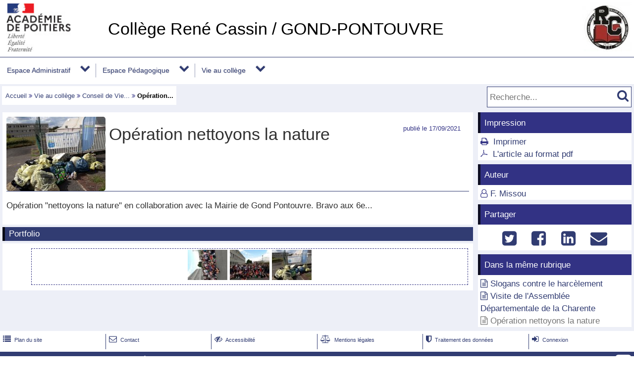

--- FILE ---
content_type: text/html; charset=utf-8
request_url: https://etab.ac-poitiers.fr/coll-gond-pontouvre/spip.php?article569
body_size: 17032
content:
<!DOCTYPE html>
<html lang="fr">
<head>
<meta http-equiv="Content-Type" content="text/html; charset=utf-8" />
<meta name="viewport" content="width=device-width,initial-scale=1" />
<link rel="SHORTCUT ICON" href="/favicon.ico" />
 <link rel="stylesheet" href="sites/coll-gond-pontouvre/acadp/peda_css.css?6093C517" type="text/css" />

<!--[if (gte IE 6)&(lt IE 9)]>
<link rel="stylesheet" href="sites/coll-gond-pontouvre/acadp/ap_ie9.css?6093C517" type="text/css" />
<script src="plugins-dist/acadpoitiers/respond.min.js"></script>
<![endif]-->
<!-- insert_head_css -->
<script src="plugins-dist/acadpoitiers/acadpoitiers.js"></script>
<script type="text/x-mathjax-config">
MathJax.Hub.Config({
tex2jax: {
	inlineMath: [ ['$','$'] ],
	processEscapes: true
}
});
</script><link rel="alternate" type="application/rss+xml" title="Syndiquer tout le site" href="spip.php?page=backend" />
<title>Op&#233;ration nettoyons la nature - Coll&#232;ge Ren&#233; Cassin / GOND-PONTOUVRE - P&#233;dagogie - Acad&#233;mie de Poitiers</title>



<meta name="description" content="Opération &#034;nettoyons la nature&#034; en collaboration avec la Mairie de Gond Pontouvre. Bravo aux 6e..." />


<meta property="og:url" content="https://etab.ac-poitiers.fr/coll-gond-pontouvre/spip.php?article569" />
<meta property="og:type" content="article" />
<meta property="og:title" content="Op&#233;ration nettoyons la nature" />
<meta property="og:description" content="Opération &#034;nettoyons la nature&#034; en collaboration avec la Mairie de Gond Pontouvre. Bravo aux 6e..." />
<meta property="og:image" content="https://etab.ac-poitiers.fr/sites/coll-gond-pontouvre/local/cache-vignettes/L200xH150/arton569-1efd7.jpg" />
<!-- insert_head --><!-- ETAB -->

<style type="text/css">

#ap_imghead::before {
	content:attr(data-content);
	display:block;
	position:absolute;
	background-color:#FFFFFF;
	color:#000;
}

</style>
</head>

<body>
<div id="page">
 
	<div id="header">
<div class="ap_blanc">
<div class="bandeau_g">
<a href="https://www.ac-poitiers.fr/" title="Académie de Poitiers" target="_blank"><img src="/styles/images/logo_acadp.png" width="202" height="100" alt="Académie de Poitiers" ></a>
</div>
<div class="bandeau_c_centre">
<div class="ap_titre_site">
	<a href="https://etab.ac-poitiers.fr/coll-gond-pontouvre/" title="Accueil : Collège René Cassin / GOND-PONTOUVRE" style="font-size:2.0em;">
	Collège René Cassin / GOND-PONTOUVRE
	</a>
</div>
</div>
<div class="bandeau_d"><img class='spip_logo spip_logos' alt='Coll&#232;ge Ren&#233; Cassin / GOND-PONTOUVRE' src="sites/coll-gond-pontouvre/local/cache-vignettes/L99xH100/siteon0-6ffcc.jpg?1740390760" width='99' height='100' onmouseover="this.src='sites/coll-gond-pontouvre/local/cache-vignettes/L95xH100/siteoff0-60471.png?1740390770'" onmouseout="this.src='sites/coll-gond-pontouvre/local/cache-vignettes/L99xH100/siteon0-6ffcc.jpg?1740390760'" /></div>
</div><div id="menu">
	<label for="tm" id="toggle-menu" onclick>
<a href="https://www.ac-poitiers.fr/" title="Académie de Poitiers"><span class="apf_t15"></span></a><a href="https://etab.ac-poitiers.fr/coll-gond-pontouvre/" title="Accueil"><span class="apf_t15"></span>Collège René Cassin / GOND-PONTOUVRE</a>
	<span class="drop-icon" title="Menu"></span></label>
	<input id="tm" type="checkbox">
	<ul class="main-menu cf">


		<li><a href="spip.php?rubrique3">Espace Administratif</a>
		<span class="drop-icon"></span>
		<input id="sm3" type="checkbox">
		<label class="drop-icon" for="sm3" onclick></label>
		<ul class="sub-menu">


			<li><a href="spip.php?rubrique94" class="menu-sansdev">Informations aux parents</a>

			</li>


			<li><a href="spip.php?rubrique11" class="menu-sansdev">Présentation du collège</a>

			</li>


			<li><a href="spip.php?rubrique79" class="menu-sansdev">Projet d'établisssement 2022/2025</a>

			</li>


			<li><a href="spip.php?rubrique77" class="menu-sansdev">Règlement intérieur</a>

			</li>

		</ul>

		</li>


		<li><a href="spip.php?rubrique5">Espace Pédagogique</a>
		<span class="drop-icon"></span>
		<input id="sm5" type="checkbox">
		<label class="drop-icon" for="sm5" onclick></label>
		<ul class="sub-menu">


			<li><a href="spip.php?rubrique17" class="menu-sansdev">Le C.D.I.</a>

			</li>


			<li><a href="spip.php?rubrique82">OPTIONS / PROJETS</a>
			<span class="drop-icon"></span>
			<input id="sm82" type="checkbox">
			<label class="drop-icon" for="sm82" onclick></label>
			<ul class="sub-menu">


			<li><a href="spip.php?rubrique83" class="menu-sansdev">Atelier aéronautique</a>

				</li>


			<li><a href="spip.php?rubrique33" class="menu-sansdev">Langue et Culture de l'Antiquité - Latin</a>

				</li>


			<li><a href="spip.php?rubrique26" class="menu-sansdev">Langue et Culture Européenne (Section Européenne)</a>

				</li>

			</ul>

			</li>


			<li><a href="spip.php?rubrique10">Orientation - Parcours AVENIR</a>
			<span class="drop-icon"></span>
			<input id="sm10" type="checkbox">
			<label class="drop-icon" for="sm10" onclick></label>
			<ul class="sub-menu">


			<li><a href="spip.php?rubrique53" class="menu-sansdev">Après la 3ème</a>

				</li>

			</ul>

			</li>


			<li><a href="spip.php?rubrique107" class="menu-sansdev">Pôle ARTISTIQUE et SPORTIF</a>

			</li>


			<li><a href="spip.php?rubrique105" class="menu-sansdev">Pôle LITTERAIRE</a>

			</li>


			<li><a href="spip.php?rubrique106" class="menu-sansdev">Pôle SCIENTIFIQUE</a>

			</li>


			<li><a href="spip.php?rubrique6">SEGPA</a>
			<span class="drop-icon"></span>
			<input id="sm6" type="checkbox">
			<label class="drop-icon" for="sm6" onclick></label>
			<ul class="sub-menu">


			<li><a href="spip.php?rubrique36">L'enseignement général</a>
			<span class="drop-icon"></span>
			<input id="sm36" type="checkbox">
			<label class="drop-icon" for="sm36" onclick></label>
			<ul class="sub-menu">


			<li><a href="spip.php?rubrique102" class="menu-sansdev">Concours de poésie du Centre Social </a>

				</li>

			</ul>

				</li>

			</ul>

			</li>


			<li><a href="spip.php?rubrique70" class="menu-sansdev">ULIS</a>

			</li>

		</ul>

		</li>


		<li><a href="spip.php?rubrique8">Vie au collège</a>
		<span class="drop-icon"></span>
		<input id="sm8" type="checkbox">
		<label class="drop-icon" for="sm8" onclick></label>
		<ul class="sub-menu agauche ">


			<li><a href="spip.php?rubrique104" class="menu-sansdev">Conseil de Vie Collégienne</a>

			</li>


			<li><a href="spip.php?rubrique47" class="menu-sansdev">L'association des Parents d'Elèves</a>

			</li>


			<li><a href="spip.php?rubrique45" class="menu-sansdev">L'Association Sportive</a>

			</li>


			<li><a href="spip.php?rubrique39" class="menu-sansdev">La restauration scolaire</a>

			</li>


			<li><a href="spip.php?rubrique42" class="menu-sansdev">Le C.E.S.C.</a>

			</li>


			<li><a href="spip.php?rubrique46">Le Foyer Socio-Educatif</a>
			<span class="drop-icon"></span>
			<input id="sm46" type="checkbox">
			<label class="drop-icon" for="sm46" onclick></label>
			<ul class="sub-menu">


			<li><a href="spip.php?rubrique85">Les clubs</a>
			<span class="drop-icon"></span>
			<input id="sm85" type="checkbox">
			<label class="drop-icon" for="sm85" onclick></label>
			<ul class="sub-menu">


			<li><a href="spip.php?rubrique110" class="menu-sansdev">Atelier ORIGAMI</a>

				</li>


			<li><a href="spip.php?rubrique109" class="menu-sansdev">Club Char</a>

				</li>


			<li><a href="spip.php?rubrique111" class="menu-sansdev">Club Fléchettes</a>

				</li>


			<li><a href="spip.php?rubrique108" class="menu-sansdev">Club Sciences</a>

				</li>


			<li><a href="spip.php?rubrique101" class="menu-sansdev">Espace Création</a>

				</li>

			</ul>

				</li>

			</ul>

			</li>

		</ul>

		</li>

	</ul>
</div>
<div class="ap_sep"></div><div class="ap_formrech ap_droite">
	<form action="spip.php" method="get">
		<input type="hidden" name="page" value="recherche" />
		<input type="text" name="recherche" id="recherche" value="" accesskey="4" placeholder="Recherche..." title="Recherche..." />
		<input type="submit" name="button" id="button" value="&#xf002;" title="Lancer la recherche" />
	</form>
</div><div class="ap_filari">
		<a href="https://etab.ac-poitiers.fr/coll-gond-pontouvre/">Accueil</a>


		<span class="apf_compl">&#xf101;</span>

		<a href="spip.php?rubrique8" title="Vie au coll&#232;ge">Vie au collège</a>
<span class="apf_compl">&#xf101;</span>
		<a href="spip.php?rubrique104" title="Conseil de Vie Coll&#233;gienne">Conseil de Vie...</a>

		<span class="apf_compl">&#xf101;</span> <span class="ici">Opération...</span>

	</div><div class="ap_sep"></div>
	</div>


	<div id="print_head">
Vie au collège > Conseil de Vie Collégienne
		<br />https://etab.ac-poitiers.fr/coll-gond-pontouvre/spip.php?article569

		<br />Auteur&nbsp;:&nbsp;
F. Missou
	</div>
	<div id="corp">
		<div id="article">
		<a href="#top" name="top" accesskey="2"></a>
		<div class="ap_rubcentre">
			<div class="ap_lettrine">
<img class='spip_logo spip_logos' alt='Article' src="sites/coll-gond-pontouvre/local/cache-vignettes/L200xH150/arton569-1efd7.jpg?1631887509" width='200' height='150' />
			</div>
			<h1 class="ap_titre">Opération nettoyons la nature
				<span class="ap_date">publi&eacute;&nbsp;le&nbsp;17/09/2021

				</span>
			</h1>
			
			<div class="ap_sep_haut"></div>
 
			
			<div class="ap_cont_texte">
			<p>Opération "nettoyons la nature" en collaboration avec la Mairie de Gond Pontouvre. Bravo aux 6e...</p>
			</div>


			
			<div class="ap_sep"></div>
 
			


		</div>

<!-- O -->

		<div class="ap_nom_recent">Portfolio</div>
		<div class="ap_somarticle">
<div class="ap_portfolio" id="pf569_0C0" >
<script language="javascript" type="text/javascript">
	var diapo=0;
	var liste_diapo_569_0C0=new Array();

	liste_diapo_569_0C0[diapo]=new Array('sites/coll-gond-pontouvre/IMG/jpg/20210917_154703.jpg',2448,3264,'20210917_154703');
	diapo++;

	liste_diapo_569_0C0[diapo]=new Array('sites/coll-gond-pontouvre/IMG/jpg/20210917_154712.jpg',2448,3264,'20210917_154712');
	diapo++;

	liste_diapo_569_0C0[diapo]=new Array('sites/coll-gond-pontouvre/IMG/jpg/20210917_155227.jpg',2448,3264,'20210917_155227');
	diapo++;

</script>
<!-- class="spip_document_1377" -->
 <a href="sites/coll-gond-pontouvre/IMG/jpg/20210917_154703.jpg" style="text-decoration:none; background:#FFFFFF;" type="image/jpeg" title="20210917_154703" class="" onclick="return ap_imgup('sites/coll-gond-pontouvre/IMG/jpg/20210917_154703.jpg',2448,3264,'20210917_154703',1,'569_0C0');" target="_blank"><img src='sites/coll-gond-pontouvre/local/cache-vignettes/L80xH61/20210917_154703-d5fd0-eabe4.jpg?1631887509' width='80' height='61' alt='20210917_154703' class='spip_logo spip_logos' /> </a>
<!-- class="spip_document_1378" -->
 <a href="sites/coll-gond-pontouvre/IMG/jpg/20210917_154712.jpg" style="text-decoration:none; background:#FFFFFF;" type="image/jpeg" title="20210917_154712" class="" onclick="return ap_imgup('sites/coll-gond-pontouvre/IMG/jpg/20210917_154712.jpg',2448,3264,'20210917_154712',2,'569_0C0');" target="_blank"><img src='sites/coll-gond-pontouvre/local/cache-vignettes/L80xH61/20210917_154712-17e52-f6e37.jpg?1631887510' width='80' height='61' alt='20210917_154712' class='spip_logo spip_logos' /> </a>
<!-- class="spip_document_1379" -->
 <a href="sites/coll-gond-pontouvre/IMG/jpg/20210917_155227.jpg" style="text-decoration:none; background:#FFFFFF;" type="image/jpeg" title="20210917_155227" class="" onclick="return ap_imgup('sites/coll-gond-pontouvre/IMG/jpg/20210917_155227.jpg',2448,3264,'20210917_155227',3,'569_0C0');" target="_blank"><img src='sites/coll-gond-pontouvre/local/cache-vignettes/L80xH61/20210917_155227-ad425-d0863.jpg?1631887510' width='80' height='61' alt='20210917_155227' class='spip_logo spip_logos' /> </a>

</div></div>
   


<div class="ap_sep"></div>
		<div id="ap_all_forum">
<!-- forum off -->		</div>
		</div>
		<div id="aside">
<div class="ap_coltype_0">
<h3>Impression</h3>
<div>
<span class="apf_compln">&#xf02f;</span>&nbsp;
<a href="#" onclick="window.print();return false;" rel="nofollow">Imprimer</a>
<br /><span class="apf_compln">&#xf0b3;</span>&nbsp;
<a href="spip.php?page=artpdf&amp;id_article=569" rel="nofollow">L'article au format pdf</a>
</div>
</div>

		<div class="ap_coltype_0">
			<h3>Auteur</h3>

			<p><span class="apf_compl"></span>&nbsp;<a href="spip.php?page=mail&amp;idu=4" target="_blank" onclick="ouvre_contact(this.href);return false;" rel="nofollow">F. Missou</a></p>

		</div>

 
		<div class="ap_coltype_0">
			<h3>Partager</h3>
			<div class="ap_centre"><a href="https://twitter.com/intent/tweet?url=https%3A%2F%2Fetab.ac-poitiers.fr%2Fcoll-gond-pontouvre%2Fspip.php%3Farticle569&amp;text=Op%C3%A9ration+nettoyons+la+nature" target="_blank" title="Twitter" rel="nofollow"><span class="apf_t2"></span></a>
				&nbsp;<a href="https://www.facebook.com/sharer.php?u=https%3A%2F%2Fetab.ac-poitiers.fr%2Fcoll-gond-pontouvre%2Fspip.php%3Farticle569" target="_blank" title="Facebook" rel="nofollow"><span class="apf_t2"></span></a>
				&nbsp;<a href="https://www.linkedin.com/shareArticle?mini=true&amp;url=https%3A%2F%2Fetab.ac-poitiers.fr%2Fcoll-gond-pontouvre%2Fspip.php%3Farticle569&amp;title=Op%C3%A9ration+nettoyons+la+nature" target="_blank" title="LinkedIn" rel="nofollow"><span class="apf_t2"></span></a>
				&nbsp;<a href="mailto:?subject=Un ami vous recommande ce lien&body=https://etab.ac-poitiers.fr/coll-gond-pontouvre/spip.php?article569" target="_blank" title="Envoyer à un ami" rel="nofollow"><span class="apf_t2"></span></a>
			</div>
		</div>
		

		<div id="ap_artinrub" class="ap_coltype_0">
<h3><a name='pagination_autres_a' id='pagination_autres_a'></a>Dans la même rubrique</h3>

 
	<div><span class="apf_pri"></span>&nbsp;<a href="spip.php?article835">Slogans contre le harcèlement</a>

	</div>

 
	<div><span class="apf_pri"></span>&nbsp;<a href="spip.php?article646">Visite de l'Assemblée Départementale de la Charente</a>

	</div>


 
	<div class="ap_gris"><span class="apf_"></span>&nbsp;Opération nettoyons la nature
	</div>		</div>
<div class="ap_sep"></div>
		</div>
	</div>

	<div id="baspage">
<div class="ap_colbas">
	<a accesskey="3" href="spip.php?page=plan"><span class="apf_t15"></span>&nbsp;Plan du site</a>
</div>
<div class="ap_colbas">
	<a href="spip.php?page=mail" target="_blank" 
		   onclick="ouvre_contact(this.href);return false;" accesskey="9" rel="nofollow">
		<span class="apf_t15"></span>&nbsp;Contact</a>
</div>
<div class="ap_colbas">
	<a href="spip.php?page=accesib" target="_blank" onclick="ouvre_fpopup(this.href);return false;" 
		   accesskey="0" rel="nofollow"><span class="apf_t15"></span>&nbsp;Accessibilité</a>
</div>
<div class="ap_colbas">
	<a href="spip.php?page=infoleg" target="_blank" onclick="ouvre_fpopup(this.href);return false;" 
		   rel="nofollow"><span class="apf_t15"></span>&nbsp;Mentions légales</a>
</div>
<div class="ap_colbas">
	<a href="spip.php?page=info_rgpd" target="_blank" onclick="ouvre_fpopup(this.href);return false;" 
		   rel="nofollow"><span class="apf_t15"></span>&nbsp;Traitement des données</a>
</div>
<div class="ap_colbas"><a href="spip.php?page=login"><span class="apf_t15"></span>&nbsp;Connexion</a>
</div><div class="ap_sep"></div>
	</div>
	<div id="footer">
<span class="apf_t15"></span>&nbsp;<a href="https://www.ac-poitiers.fr/" target="_blank">Académie de Poitiers</a>
&nbsp;&nbsp;&nbsp;
<span class="apf_t15"></span>&nbsp;Rectorat, 22 rue Guillaume VII le Troubadour - BP 625 - 86022 Poitiers Cedex
&nbsp;&nbsp;&nbsp;
<span class="apf_t15"></span>&nbsp;<a href="https://ww2.ac-poitiers.fr/"target="_blank">Espace pédagogique</a>
<div class="ap_rss"><a href="spip.php?page=backend" target="_blank" rel="nofollow" class="apf_t2"></a></div><div class="ap_sep"></div>
	</div>
</div>
<div id="ap_imgup" onclick="return ferme_fpopup_20('ap_ferme_imgup()');">
	<div id="ap_imgcont" onclick="reste_fpopup();">
		<div id="ap_imghead"></div>
		<div class="ap_sep"></div>
		<div id="ap_imgup_img"></div>
	</div>
</div>
<div id="ap_popup_fond" onclick="ferme_fpopup_20('ferme_fpopup()');">
	<div id="ap_popup_page" onclick="reste_fpopup();">
		<div class="ap_popup_fermer">
			<a onclick="ferme_fpopup(); return false;" href="#"><span class="apf_t15">&#xf00d;</span></a>
		</div>
		<iframe id="ap_popup_iframe"></iframe>
	</div>
</div></body>
</html>

